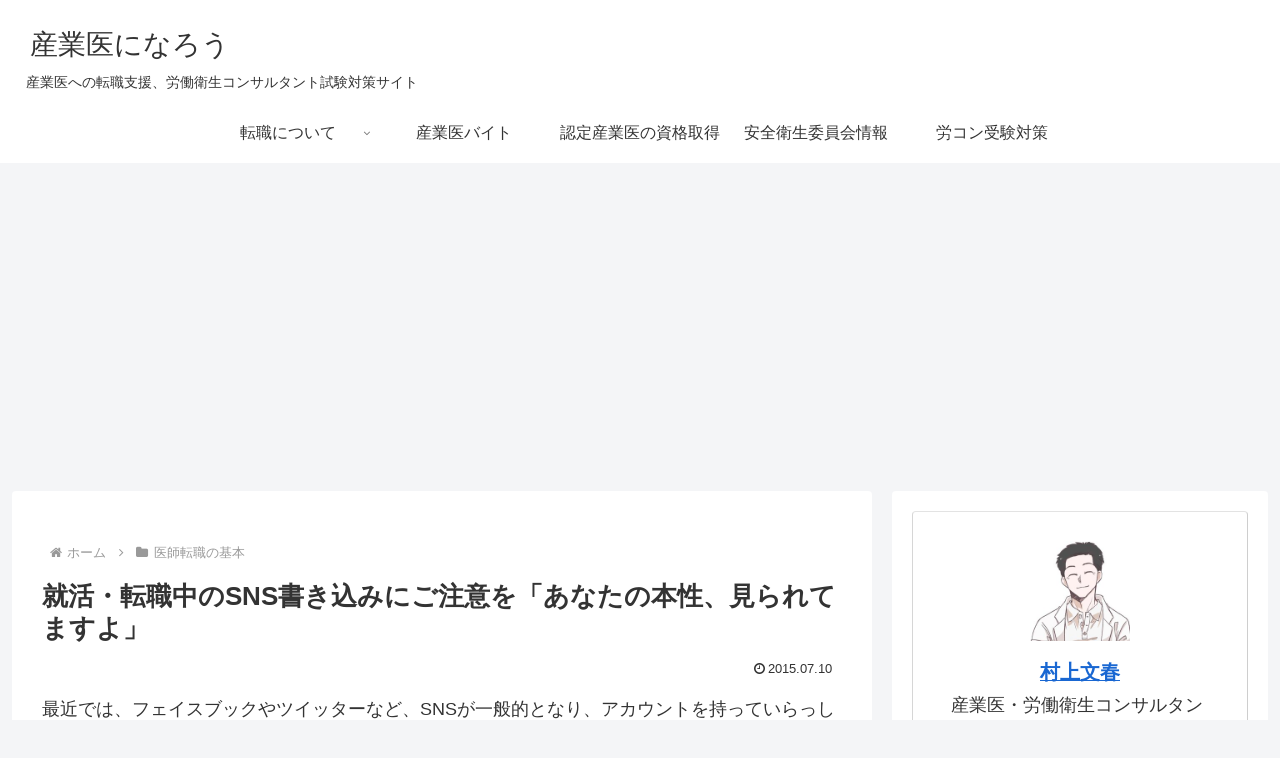

--- FILE ---
content_type: text/html; charset=utf-8
request_url: https://www.google.com/recaptcha/api2/aframe
body_size: 267
content:
<!DOCTYPE HTML><html><head><meta http-equiv="content-type" content="text/html; charset=UTF-8"></head><body><script nonce="jZq-oXRyAassuLTCu9yhJA">/** Anti-fraud and anti-abuse applications only. See google.com/recaptcha */ try{var clients={'sodar':'https://pagead2.googlesyndication.com/pagead/sodar?'};window.addEventListener("message",function(a){try{if(a.source===window.parent){var b=JSON.parse(a.data);var c=clients[b['id']];if(c){var d=document.createElement('img');d.src=c+b['params']+'&rc='+(localStorage.getItem("rc::a")?sessionStorage.getItem("rc::b"):"");window.document.body.appendChild(d);sessionStorage.setItem("rc::e",parseInt(sessionStorage.getItem("rc::e")||0)+1);localStorage.setItem("rc::h",'1762685341800');}}}catch(b){}});window.parent.postMessage("_grecaptcha_ready", "*");}catch(b){}</script></body></html>